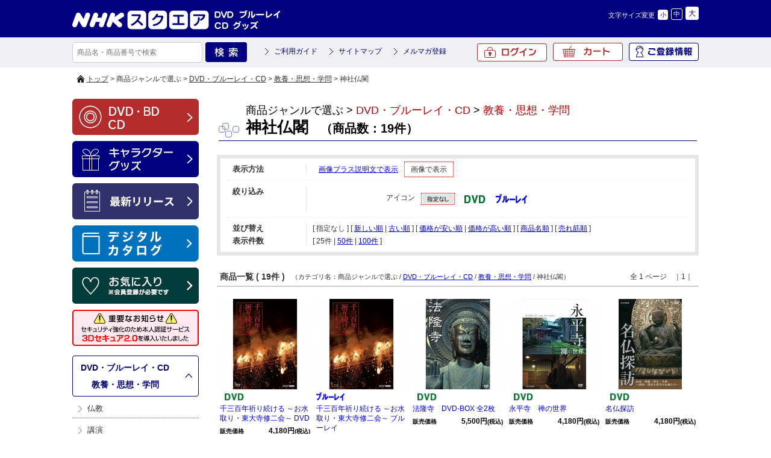

--- FILE ---
content_type: text/html; charset=UTF-8
request_url: https://www.nhk-ep.com/product/catalog/n/25/t/category/ca/C010208/s/default
body_size: 7337
content:
<!DOCTYPE html>
<!--[if IE 6]> <html class="no-js lt-ie9 lt-ie8 lt-ie7 eq-ie6" lang="ja"> <![endif]-->
<!--[if IE 7]> <html class="no-js lt-ie9 lt-ie8 eq-ie7" lang="ja"> <![endif]-->
<!--[if IE 8]> <html class="no-js lt-ie9 eq-ie8" lang="ja"> <![endif]-->
<!--[if gt IE 8]><!--> <html class="no-js" lang="ja"> <!--<![endif]-->
<head>
<link rel='canonical' href='https://www.nhk-ep.com/category/C010208/' />
<link rel='alternate' media='only screen and (max-width: 640px)' href='https://www.nhk-ep.com/s/category/C010208/' />
<meta charset="UTF-8" />
<title>神社仏閣 | NHKスペシャル・ドラマ等のDVD・グッズ通販 NHKエンタープライズ</title>
<link rel="shortcut icon" type="image/x-icon" href="https://www.nhk-ep.com/simages/favicon.ico?2.1.35a2" />
<!--[if lt IE 9]>
<script src="https://www.nhk-ep.com/assets/js/html5shiv-printshiv.js?2.1.35a2"></script>
<![endif]-->
<link href="https://www.nhk-ep.com/assets/css/pc.all.css?2.1.35a2" rel="stylesheet" type="text/css" />
<link href='https://www.nhk-ep.com/assets/css/FA01.css?2.1.35a2' rel='stylesheet' type='text/css' />
<link href="https://www.nhk-ep.com/simages/css/theme/color/nep/theme.css?2.1.35a2" rel="stylesheet" type="text/css" />
<link href="https://www.nhk-ep.com/simages/css/theme/header/nep/theme.css?2.1.35a2" rel="stylesheet" type="text/css" />
<script src="https://www.nhk-ep.com/assets/js/pc.all.js?2.1.35a2"></script>
<script type='text/javascript'>
// <![CDATA[
var js_vars = {"subcat_area_type":"b","b":"\u753b\u50cf\u3067\u8868\u793a\u3059\u308b","a":"\u30ab\u30c6\u30b4\u30ea\u540d\u306e\u307f\u8868\u793a\u3059\u308b"};
// ]]>
</script>
<script src='https://www.nhk-ep.com/assets/js/FA01/FA0106.js?2.1.35a2' type='text/javascript'></script>
<meta name="google-site-verification"   content="zP4c8HUx_--k3fVpIGpihw5iStuWMvEQlWzoHTgf8u0"   />
<!--[if IE 6]>
<script type="text/javascript" src="https://www.nhk-ep.com/assets/js/DD_belatedPNG.js?2.1.35a2"></script>
<script type="text/javascript">DD_belatedPNG.fix('.pngfix');</script>
<![endif]-->

<style type="text/css">
div#deliveryTimeDialogContent tr.delivery_date_options_tr_area { display:none; }
</style>



<!-- Google search result title 20230420 -->
<script type="application/ld+json">
{
   "@context" : "https://schema.org",
   "@type" : "WebSite",
   "name" : "NHKスクエア",
   "url" : "https://www.nhk-ep.com/"
}
</script>
<!-- END Google serch result title -->




<!-- Google Tag Manager 20220927 -->
<script>(function(w,d,s,l,i){w[l]=w[l]||[];w[l].push({'gtm.start':
new Date().getTime(),event:'gtm.js'});var f=d.getElementsByTagName(s)[0],
j=d.createElement(s),dl=l!='dataLayer'?'&l='+l:'';j.async=true;j.src=
'https://www.googletagmanager.com/gtm.js?id='+i+dl;f.parentNode.insertBefore(j,f);
})(window,document,'script','dataLayer','GTM-WXX3SXW');</script>
<!-- End Google Tag Manager -->

<meta name="facebook-domain-verification" content="5ku7s2j51oerow0gafje8ucnqu5jab" />
</head>
<body  class="FA0106" >
<!-- Google Tag Manager (noscript) 20220927 -->
<noscript><iframe src="https://www.googletagmanager.com/ns.html?id=GTM-WXX3SXW"
height="0" width="0" style="display:none;visibility:hidden"></iframe></noscript>
<!-- End Google Tag Manager (noscript) -->

<div id="wrapper">
<a id="to_top"></a>

<div id="header" class="clearfix">
<div id="headerInner">

<div class="header_menu_area clearfix"></div>

<div class="clearfix">
<div class="A01"><p id="summary" class="P000_01"></p></div>
<div class="font_size_area addtextswap"></div>
</div>

<div class="clearfix">
<div class="P000_02">
<div class='cms_area_margin clearfix'></div>
<div class='A02 area_code-P000_02'><a href='/'><img src='https://www.nhk-ep.com/simages/u/image/logo/header_logo.png?2.1.35a2' alt='NHKスクエア DVD ブルーレイ CD グッズ' /></a></div>
</div>
<div class="P000_03">
<div class='cms_area_margin clearfix'></div>
<div class='A03 area_code-P000_03'><!-- comment out
<div id="head_tab">
〔プライバシーポリシー改訂のお知らせ〕<br>
2022年4月1日付で、弊社プライバシーポリシーおよび個人情報保護法に基づく公表事項を改訂いたしました。<br>
改訂後のプライバシーポリシーは、<a href="https://www.nhk-ep.co.jp/privacy/" style="color: deepskyblue;">こちら</a>でご確認いただけます。
</div>

<style>
#head_tab a {
  color: inherit;
}  
</style>
comment out -->
<!--head_tab-->
<!--
<div id="head_tab">
<ul class="clearfix">

<li id="tab02"><a target="_blank" href="/special/yattane-web/">やったね！</a></li>
<li id="tab03"><a  href="/">映像商品コーナー</a></li>
<li id="tab04"><a href="/chara/index.html">キャラクターグッズコーナー</a></li>
</ul>
</div>
-->
<!--head_tab/-->
<script>$(function(){
  if($('div.contact_attention a').length > 0
   && $('div.contact_attention a').attr('href') ===
'https://www.nhk-ep.co.jp/contact/form.cgi') {
   $('div.contact_attention a').attr('href',
'https://www.nepform.jp/nep-co/contact/');
  }
});</script>
<!-- 個人情報の取扱いリンク修正 20250409 -->
<script>
$(function(){
$('.FA0631 .address_table a,.FA0802 .address_table a,.FB0802 form a').each(
function(){
  if ($(this).attr('href') ===
'https://www.nhk-ep.co.jp/company/privacy.html') {
   $(this).attr('href', 'https://www.nhk-ep.co.jp/privacy/');
  }
}
);
});
</script>
<!-- END 個人情報の取扱いリンク修正 --></div>
</div>
</div>

</div><!-- #headerInner end -->
</div><!-- #header end -->

<div class="gnavi clearfix">
<div class="gnaviInner">
<div id="serch" class="clearfix">
<form onsubmit="return false;" id="search_form">
<input name="kw" id="search_txt" class="search_txt" type="text" value="" placeholder="商品名・商品番号で検索" />
<input name="bt_search" type="image" src="https://www.nhk-ep.com/simages/u/image/button_product_search.png?2.1.35a2" alt="検索" class="bt_search search_btn_kw" />
</form>

</div>
<div class="snav3">
<ul class="clearfix">
<li><a href="/guide/about">ご利用ガイド</a></li>
<li><a href="/globalnavi/sitemap">サイトマップ</a></li>
<li><a href="/mailmagazine_regist">メルマガ登録</a></li>
</ul>
</div>
<div id="menu">
<ul>
<li id="icon_mypage2"><a href="/mypage/top">ご登録情報</a></li>
<li id="icon_cart"><a href="https://www.nhk-ep.com/cart">カート<span id="product_count"></span></a></li>
<li id="icon_login2"><a href="/login/login">ログイン</a></li>
</ul>

</div><!-- #menu end -->
</div><!-- .gnaviInner end -->
</div><!-- .gnavi end -->

<div id="mini_cart"></div>

<div  id="header_message" class="clearfix">
<div id="header_messageInner">

〔プライバシーポリシー改訂のお知らせ〕<br>
2022年4月1日付で、弊社プライバシーポリシーおよび個人情報保護法に基づく公表事項を改訂いたしました。<br>
改訂後のプライバシーポリシーは、<a href="https://www.nhk-ep.co.jp/privacy/">こちら</a>でご確認いただけます。
</div><!-- #header_messageInner end -->
</div><!-- #header_message end -->


<div id="pan"  class="clearfix">
<div id="panInner">
<a href='/'>トップ</a>&nbsp;&gt;&nbsp;商品ジャンルで選ぶ&nbsp;&gt;&nbsp;<a href='/category/C01'>DVD・ブルーレイ・CD</a>&nbsp;&gt;&nbsp;<a href='/category/C0102'>教養・思想・学問</a>&nbsp;&gt;&nbsp;神社仏閣</div><!-- #panInner end -->
</div><!-- #pan end -->
<!-- header include end -->
<!--============= content start =============-->
<div id="content" class="clearfix">
<div class="colum200_l float_l">
<div class="side">

<div class='cms_area_margin clearfix'></div>
<div class='A06 area_code-P000_06'><div class='banner_area_box'><ul class='banner_layout_1 clearfix'><li><a href='/'><img src="https://www.nhk-ep.com/simages/u/image/banner/side_bnr_dvd.png?2.1.35a2" alt="DVD・BD・CD" class="banner_image" width="210" height="60" title="DVD・BD・CD" /></a></li><li><a href='/chara/index.html'><img src="https://www.nhk-ep.com/simages/u/image/banner/side_bnr_goods.png?2.1.35a2" alt="キャラクターグッズ" class="banner_image" width="210" height="60" title="キャラクターグッズ" /></a></li><li><a href='https://www.nhk-ep.com/newshistory/0/0/3/0'><img src="https://www.nhk-ep.com/simages/u/image/banner/side_bnr_release.png?2.1.35a2" alt="最新リリース" class="banner_image" width="210" height="60" title="最新リリース" /></a></li><li><a href='https://my.ebook5.net/nhk-ep/q75Pba/' target='_blank'><img src="https://www.nhk-ep.com/simages/u/image/banner/banner_digitalcatalog.jpg?2.1.35a2" alt="デジタルカタログ" class="banner_image" width="210" height="60" title="デジタルカタログ" /></a></li><li><a href='https://www.nhk-ep.com/mypage/favorite'><img src="https://www.nhk-ep.com/simages/u/image/banner/side_bnr_favorite_03.png?2.1.35a2" alt="お気に入り" class="banner_image" width="210" height="60" title="お気に入り" /></a></li><li><a href='https://www.nhk-ep.com/guide/3d_secure/'><img src="https://www.nhk-ep.com/simages/u/image/banner/3DS2_0_side_nav_w210_h60.png?2.1.35a2" alt="本人認証サービス「3Dセキュア 2.0」を導入しました" class="banner_image" width="210" height="60" title="本人認証サービス「3Dセキュア 2.0」を導入しました" /></a></li></ul></div></div>

<div class='cms_area_margin clearfix'></div>
<div class='A19 area_code-P000_12'><div class='sidemenu_wrap'><div class='parent'><span id='icon_category'></span><a href='/category/C01'>DVD・ブルーレイ・CD</a><br />&nbsp;&nbsp;&nbsp;&gt;&nbsp;<a href='/category/C0102' title='教養 思想 学問 藤沢周平 パリ白熱教室 神の数式 仏像拝観手引 遷宮 京都百景..'>教養・思想・学問</a></div><ul class='children'><li class='child C010201 depth-2 seq-1 parent-C0102  '><a href='/category/C010201' class='' title=''>仏教</a></li><li class='child C010202 depth-2 seq-2 parent-C0102  '><a href='/category/C010202' class='' title=''>講演</a></li><li class='child C010204 depth-2 seq-3 parent-C0102  '><a href='/category/C010204' class='' title=''>学問</a></li><li class='child C010208 depth-2 seq-4 parent-C0102  '><a href='/category/C010208' class='active' title=''>神社仏閣</a></li></ul></div></div>

<div class='cms_area_margin clearfix'></div>
<div class='A07 area_code-P000_07'><div class="s_mini_bnr">

<a href="https://www.nhk-ep.com/mailmagazine_regist">

<img src="/simages/css/theme/color/nep/images/side_bnr_s03.png" width="210" height="40" /></a>

<a href="https://www.nhk-ep.com/catalog/">

<img src="/simages/css/theme/color/nep/images/side_bnr_catalog.png" width="210" height="60" /></a>
</div>
<div class="s_mini_bnr02">
<a href="https://www.nhk-cs.jp/i/Q0028511" target="_blank"><img src="/simages/css/theme/color/nep/images/side_bnr_s01.png" width="210" height="40" /></a>
<a href="https://www.nhk-ondemand.jp/index.html" target="_blank"><img src="/simages/css/theme/color/nep/images/side_bnr_s02.png" width="210" height="40" /></a>


</div></div>
</div><!-- .side end -->
</div><!-- .colum200_l end --><div class="colum800_r">

<div class="category">
<h1 class="ctg_copy"></h1>
<p class="title_top">
<span id="icon_serch"></span>
<span class="ctg">商品ジャンルで選ぶ&nbsp;&gt;&nbsp;<a href='/category/C01'>DVD・ブルーレイ・CD</a>&nbsp;&gt;&nbsp;<a href='/category/C0102'>教養・思想・学問</a></span>
<span class="ctg_name"><span class="ctg_jp">神社仏閣</span><span>　（商品数：19件）</span></span>
</p>
</div>

<div class="header_image">
</div>





<!-- .subcat_area -->
<!-- /.subcat_area -->

<!-- カテゴリにひもづくニュース -->
<div id="search_area">
<div class="clearfix search_top view_type">
	<dl>
		<dt>表示方法</dt>
		<dd><p><a href="/product/catalog/p/0/s/default/n/25/t/category/ca/C010208/v/a">画像プラス説明文で表示</a><span class="active">画像で表示</span></p></dd>
	</dl>
</div>

<form name="search_form" >
<div class="clearfix search_top">
<dl>
<dt>絞り込み</dt>
<dd>

<div class="filter_box clearfix">
<span class="filter_caption">アイコン</span><div class="filter_value"><a href="/product/catalog/s/default/n/25/t/category/ca/C010208/ic" class="m10"><img src="https://www.nhk-ep.com/simages/product_icon/none.png?2.1.35a2" width="52" height="16" alt="指定なし" title="指定なし"  class="branch_selected"/></a><a href="/product/catalog/s/default/n/25/t/category/ca/C010208/ic/15" class="m10"><img src="https://www.nhk-ep.com/simages/product_icon/dvd.jpg?2.1.35a2" width="52" height="16" alt="DVD" title="DVD" class="branch_noselected" /></a><a href="/product/catalog/s/default/n/25/t/category/ca/C010208/ic/16" class="m10"><img src="https://www.nhk-ep.com/simages/product_icon/blu-ray.jpg?2.1.35a2" width="52" height="16" alt="ブルーレイ" title="ブルーレイ" class="branch_noselected" /></a></div></div>



</dd>
</dl>
</div><!-- #search_top end  -->
</form><!-- search_form end  -->

<div class="clearfix">
<dl>
<dt>並び替え</dt>
<dd><p class="img_bottom5">[ 指定なし ] [ <a href="/product/catalog/n/25/t/category/ca/C010208/s/newer">新しい順</a> | <a href="/product/catalog/n/25/t/category/ca/C010208/s/older">古い順</a> ] [ <a href="/product/catalog/n/25/t/category/ca/C010208/s/lower">価格が安い順</a> | <a href="/product/catalog/n/25/t/category/ca/C010208/s/higher">価格が高い順</a> ] [ <a href="/product/catalog/n/25/t/category/ca/C010208/s/product">商品名順</a> ] [ <a href="/product/catalog/n/25/t/category/ca/C010208/s/ranking">売れ筋順</a> ]</p></dd>
</dl>
</div><!-- .clearfix end  -->

<div id="search_bottom" class="clearfix">
<dl>
<dt>表示件数</dt>
<dd><p>[ <span class="active">25件</span> | <a href="/product/catalog/s/default/t/category/ca/C010208/n/50">50件</a> | <a href="/product/catalog/s/default/t/category/ca/C010208/n/100">100件</a> ]</p></dd>
</dl>
</div><!-- #search_bottom end  -->
<!-- #search_area end  -->

</div>

<div class="number border_bottom clearfix"><p class="number_li">商品一覧 ( 19件 ) </p><span class="float_r"> 全 1 ページ　｜1｜</span><span class="ctg2">　（カテゴリ名：商品ジャンルで選ぶ / <a href='/category/C01'>DVD・ブルーレイ・CD</a> / <a href='/category/C0102'>教養・思想・学問</a> / 神社仏閣）</span></div>

<div class="image_only clearfix" rel="5">

<div class="item_box" >
<div class="imb_box_150">
<a href="/products/detail/h25245AA"><img class="h25245AA" src="https://www.nhk-ep.com/simages/autoresize/middle/product_image/25245AA.jpg?2.1.35a2" alt="" border="0" /></a>
</div>




<div class="text_area">
<div class="icon">
<img src="https://www.nhk-ep.com/simages/product_icon/dvd.jpg?2.1.35a2" alt="DVD" />
</div>


<p class="name"><a href="/products/detail/h25245AA">千三百年祈り続ける ～お水取り・東大寺修二会～ DVD</a></p>

<p class="price">
<span class="font80">販売価格</span>
<span class="float_r" style="margin:0">
4,180円<span class="font80">(税込)</span></span>
</p>
</div>
</div>

<div class="item_box" >
<div class="imb_box_150">
<a href="/products/detail/h25244AA"><img class="h25244AA" src="https://www.nhk-ep.com/simages/autoresize/middle/product_image/25244AA.jpg?2.1.35a2" alt="" border="0" /></a>
</div>




<div class="text_area">
<div class="icon">
<img src="https://www.nhk-ep.com/simages/product_icon/blu-ray.jpg?2.1.35a2" alt="ブルーレイ" />
</div>


<p class="name"><a href="/products/detail/h25244AA">千三百年祈り続ける ～お水取り・東大寺修二会～ ブルーレイ</a></p>

<p class="price">
<span class="font80">販売価格</span>
<span class="float_r" style="margin:0">
4,730円<span class="font80">(税込)</span></span>
</p>
</div>
</div>

<div class="item_box" >
<div class="imb_box_150">
<a href="/products/detail/h13769AA"><img class="h13769AA" src="https://www.nhk-ep.com/simages/autoresize/middle/product_image/13769AA.jpg?2.1.35a2" alt="" border="0" /></a>
</div>




<div class="text_area">
<div class="icon">
<img src="https://www.nhk-ep.com/simages/product_icon/dvd.jpg?2.1.35a2" alt="DVD" />
</div>


<p class="name"><a href="/products/detail/h13769AA">法隆寺　DVD-BOX 全2枚</a></p>

<p class="price">
<span class="font80">販売価格</span>
<span class="float_r" style="margin:0">
5,500円<span class="font80">(税込)</span></span>
</p>
</div>
</div>

<div class="item_box" >
<div class="imb_box_150">
<a href="/products/detail/h23434AA"><img class="h23434AA" src="https://www.nhk-ep.com/simages/autoresize/middle/product_image/23434AA.jpg?2.1.35a2" alt="" border="0" /></a>
</div>




<div class="text_area">
<div class="icon">
<img src="https://www.nhk-ep.com/simages/product_icon/dvd.jpg?2.1.35a2" alt="DVD" />
</div>


<p class="name"><a href="/products/detail/h23434AA">永平寺　禅の世界</a></p>

<p class="price">
<span class="font80">販売価格</span>
<span class="float_r" style="margin:0">
4,180円<span class="font80">(税込)</span></span>
</p>
</div>
</div>

<div class="item_box" >
<div class="imb_box_150">
<a href="/products/detail/h12360AA"><img class="h12360AA" src="https://www.nhk-ep.com/simages/product_image_middle/12360AA.jpg?2.1.35a2" alt="" border="0" /></a>
</div>




<div class="text_area">
<div class="icon">
<img src="https://www.nhk-ep.com/simages/product_icon/dvd.jpg?2.1.35a2" alt="DVD" />
</div>


<p class="name"><a href="/products/detail/h12360AA">名仏探訪</a></p>

<p class="price">
<span class="font80">販売価格</span>
<span class="float_r" style="margin:0">
4,180円<span class="font80">(税込)</span></span>
</p>
</div>
</div>
<div class="clearfix"></div>

<div class="item_box" >
<div class="imb_box_150">
<a href="/products/detail/h06421AA"><img class="h06421AA" src="https://www.nhk-ep.com/simages/product_image_middle/06421AA.jpg?2.1.35a2" alt="" border="0" /></a>
</div>




<div class="text_area">
<div class="icon">
<img src="https://www.nhk-ep.com/simages/product_icon/dvd.jpg?2.1.35a2" alt="DVD" />
</div>


<p class="name"><a href="/products/detail/h06421AA">秘仏開帳 特別拝観の古寺・名刹をゆく</a></p>

<p class="price">
<span class="font80">販売価格</span>
<span class="float_r" style="margin:0">
4,180円<span class="font80">(税込)</span></span>
</p>
</div>
</div>

<div class="item_box" >
<div class="imb_box_150">
<a href="/products/detail/h12422AA"><img class="h12422AA" src="https://www.nhk-ep.com/simages/product_image_middle/12422AA.jpg?2.1.35a2" alt="" border="0" /></a>
</div>




<div class="text_area">
<div class="icon">
<img src="https://www.nhk-ep.com/simages/product_icon/dvd.jpg?2.1.35a2" alt="DVD" />
</div>


<p class="name"><a href="/products/detail/h12422AA">奈良百景 ～古都・大和路の歴史と季節の彩り～</a></p>

<p class="price">
<span class="font80">販売価格</span>
<span class="float_r" style="margin:0">
4,180円<span class="font80">(税込)</span></span>
</p>
</div>
</div>

<div class="item_box" >
<div class="imb_box_150">
<a href="/products/detail/h16583AA"><img class="h16583AA" src="https://www.nhk-ep.com/simages/product_image_middle/16583AA.jpg?2.1.35a2" alt="" border="0" /></a>
</div>




<div class="text_area">
<div class="icon">
<img src="https://www.nhk-ep.com/simages/product_icon/dvd.jpg?2.1.35a2" alt="DVD" />
</div>


<p class="name"><a href="/products/detail/h16583AA">鎌倉百景 ～寺社と路、季節を巡る古都の旅～</a></p>

<p class="price">
<span class="font80">販売価格</span>
<span class="float_r" style="margin:0">
4,180円<span class="font80">(税込)</span></span>
</p>
</div>
</div>

<div class="item_box" >
<div class="imb_box_150">
<a href="/products/detail/h10627AA"><img class="h10627AA" src="https://www.nhk-ep.com/simages/product_image_middle/10627AA.jpg?2.1.35a2" alt="" border="0" /></a>
</div>




<div class="text_area">
<div class="icon">
<img src="https://www.nhk-ep.com/simages/product_icon/dvd.jpg?2.1.35a2" alt="DVD" />
</div>


<p class="name"><a href="/products/detail/h10627AA">京都百景 ～庭園、町家、古寺を歩く～</a></p>

<p class="price">
<span class="font80">販売価格</span>
<span class="float_r" style="margin:0">
4,180円<span class="font80">(税込)</span></span>
</p>
</div>
</div>

<div class="item_box" >
<div class="imb_box_150">
<a href="/products/detail/h19834AA"><img class="h19834AA" src="https://www.nhk-ep.com/simages/autoresize/middle/product_image/19834AA.jpg?2.1.35a2" alt="" border="0" /></a>
</div>


<div class="spec_area2">
<a href='/products/detail/h19831AA' class='branch_link' rel='https://www.nhk-ep.com/simages/autoresize/middle/product_image/19831AA.jpg?2.1.35a2' name='NHKスペシャル 遷宮 第1回 伊勢神宮　～アマテラスの謎～'>NHKスペシャル 遷宮 第1回 伊勢神宮　～アマテラスの謎～</a><a href='/products/detail/h19832AA' class='branch_link' rel='https://www.nhk-ep.com/simages/autoresize/middle/product_image/19832AA.jpg?2.1.35a2' name='NHKスペシャル 遷宮 第2回 出雲大社　～オオクニヌシの謎～'>NHKスペシャル 遷宮 第2回 出雲大社　～オオクニヌシの謎～</a><a href='/products/detail/h19833AA' class='branch_link' rel='https://www.nhk-ep.com/simages/autoresize/middle/product_image/19833AA.jpg?2.1.35a2' name='NHKスペシャル　二つの遷宮　～伊勢と出雲のミステリー～'>NHKスペシャル　二つの遷宮　～伊勢と出雲のミステリー～</a><a href='/products/detail/h19834AA' class='branch_link' rel='https://www.nhk-ep.com/simages/autoresize/middle/product_image/19834AA.jpg?2.1.35a2' name='NHKスペシャル 遷宮 DVD-BOX 全3枚組'>NHKスペシャル 遷宮 DVD-BOX 全3枚組</a></div><!-- #spec_area2 end -->



<div class="text_area">
<div class="icon">
<img src="https://www.nhk-ep.com/simages/product_icon/dvd.jpg?2.1.35a2" alt="DVD" />
</div>


<p class="name"><a href="/products/detail/h19834AA">NHKスペシャル 遷宮 DVD-BOX 全3枚</a></p>

<p class="price">
<span class="font80">販売価格</span>
<span class="float_r" style="margin:0">
3,080円<span class="font80">(税込)～</span></span>
</p>
</div>
</div>
<div class="clearfix"></div>

<div class="item_box" >
<div class="imb_box_150">
<a href="/products/detail/h19412AS"><img class="h19412AS" src="https://www.nhk-ep.com/simages/product_image_middle/19412AS.jpg?2.1.35a2" alt="" border="0" /></a>
</div>


<div class="spec_area2">
<a href='/products/detail/h19412A1' class='branch_link' rel='https://www.nhk-ep.com/simages/autoresize/middle/product_image/19412A1.jpg?2.1.35a2' name='籔内佐斗司流 仏像拝観手引 第一集 ～仏さまの世界 入門編～ 全2枚セット'>籔内佐斗司流 仏像拝観手引 第一集 ～仏さまの世界 入門編～ 全2枚セット</a><a href='/products/detail/h19412AS' class='branch_link' rel='https://www.nhk-ep.com/simages/product_image_middle/19412AS.jpg?2.1.35a2' name='籔内佐斗司流 仏像拝観手引 DVD全2巻セット'>籔内佐斗司流 仏像拝観手引 DVD全2巻セット</a><a href='/products/detail/h19450A1' class='branch_link' rel='https://www.nhk-ep.com/simages/autoresize/middle/product_image/19450A1.jpg?2.1.35a2' name='籔内佐斗司流 仏像拝観手引 第二集 ～日本列島巡礼編～ 全2枚セット'>籔内佐斗司流 仏像拝観手引 第二集 ～日本列島巡礼編～ 全2枚セット</a></div><!-- #spec_area2 end -->



<div class="text_area">
<div class="icon">
<img src="https://www.nhk-ep.com/simages/product_icon/dvd.jpg?2.1.35a2" alt="DVD" />
<img src="https://www.nhk-ep.com/simages/product_icon/14.png?2.1.35a2" alt="送料無料" />
</div>


<p class="name"><a href="/products/detail/h19412AS">仏像拝観手引セット DVD全2巻セット</a></p>

<p class="price">
<span class="font80">販売価格</span>
<span class="float_r" style="margin:0">
7,700円<span class="font80">(税込)～</span></span>
</p>
</div>
</div>

<div class="item_box" >
<div class="imb_box_150">
<a href="/products/detail/h17744AA"><img class="h17744AA" src="https://www.nhk-ep.com/simages/product_image_middle/17744AA_3.jpg?2.1.35a2" alt="" border="0" /></a>
</div>


<div class="spec_area2">
<a href='/products/detail/h17744AA' class='branch_link' rel='https://www.nhk-ep.com/simages/product_image_middle/17744AA_3.jpg?2.1.35a2' name='天上の王朝美 京都 修学院離宮'>天上の王朝美 京都 修学院離宮</a><a href='/products/detail/h17745AA' class='branch_link' rel='https://www.nhk-ep.com/simages/product_image_middle/17744AA_1.jpg?2.1.35a2' name='天上の王朝美 京都 修学院離宮'>天上の王朝美 京都 修学院離宮</a></div><!-- #spec_area2 end -->



<div class="text_area">
<div class="icon">
<img src="https://www.nhk-ep.com/simages/product_icon/dvd.jpg?2.1.35a2" alt="DVD" />
</div>


<p class="name"><a href="/products/detail/h17744AA">天上の王朝美 京都 修学院離宮</a></p>

<p class="price">
<span class="font80">販売価格</span>
<span class="float_r" style="margin:0">
4,180円<span class="font80">(税込)～</span></span>
</p>
</div>
</div>

<div class="item_box" >
<div class="imb_box_150">
<a href="/products/detail/h17741AA"><img class="h17741AA" src="https://www.nhk-ep.com/simages/autoresize/middle/product_image/17741AA.jpg?2.1.35a2" alt="" border="0" /></a>
</div>


<div class="spec_area2">
<a href='/products/detail/h17741AA' class='branch_link' rel='https://www.nhk-ep.com/simages/autoresize/middle/product_image/17741AA.jpg?2.1.35a2' name='NHKスペシャル 世界遺産 平泉 金色堂の謎を追う'>NHKスペシャル 世界遺産 平泉 金色堂の謎を追う</a><a href='/products/detail/h17742AA' class='branch_link' rel='https://www.nhk-ep.com/simages/autoresize/middle/product_image/17742AA.jpg?2.1.35a2' name='NHKスペシャル 世界遺産 平泉 金色堂の謎を追う'>NHKスペシャル 世界遺産 平泉 金色堂の謎を追う</a></div><!-- #spec_area2 end -->



<div class="text_area">
<div class="icon">
<img src="https://www.nhk-ep.com/simages/product_icon/dvd.jpg?2.1.35a2" alt="DVD" />
</div>


<p class="name"><a href="/products/detail/h17741AA">NHKスペシャル 世界遺産 平泉 金色堂の謎を追う</a></p>

<p class="price">
<span class="font80">販売価格</span>
<span class="float_r" style="margin:0">
4,180円<span class="font80">(税込)～</span></span>
</p>
</div>
</div>

<div class="item_box" >
<div class="imb_box_150">
<a href="/products/detail/h15066AA"><img class="h15066AA" src="https://www.nhk-ep.com/simages/autoresize/middle/product_image/15066AA.jpg?2.1.35a2" alt="" border="0" /></a>
</div>




<div class="text_area">
<div class="icon">
<img src="https://www.nhk-ep.com/simages/product_icon/dvd.jpg?2.1.35a2" alt="DVD" />
</div>


<p class="name"><a href="/products/detail/h15066AA">NHK特集 行 比叡山 千日回峰</a></p>

<p class="price">
<span class="font80">販売価格</span>
<span class="float_r" style="margin:0">
4,180円<span class="font80">(税込)</span></span>
</p>
</div>
</div>

<div class="item_box" >
<div class="imb_box_150">
<a href="/products/detail/h15064AA"><img class="h15064AA" src="https://www.nhk-ep.com/simages/autoresize/middle/product_image/15064AA.jpg?2.1.35a2" alt="" border="0" /></a>
</div>




<div class="text_area">
<div class="icon">
<img src="https://www.nhk-ep.com/simages/product_icon/dvd.jpg?2.1.35a2" alt="DVD" />
</div>


<p class="name"><a href="/products/detail/h15064AA">NHK特集 永平寺</a></p>

<p class="price">
<span class="font80">販売価格</span>
<span class="float_r" style="margin:0">
4,180円<span class="font80">(税込)</span></span>
</p>
</div>
</div>
<div class="clearfix"></div>

<div class="item_box" >
<div class="imb_box_150">
<a href="/products/detail/h15062AA"><img class="h15062AA" src="https://www.nhk-ep.com/simages/autoresize/middle/product_image/15062AA.jpg?2.1.35a2" alt="" border="0" /></a>
</div>




<div class="text_area">
<div class="icon">
<img src="https://www.nhk-ep.com/simages/product_icon/dvd.jpg?2.1.35a2" alt="DVD" />
</div>


<p class="name"><a href="/products/detail/h15062AA">NHK特集 大禅問答・法戦（ほっせん）　～若き雲水たちの永平寺～</a></p>

<p class="price">
<span class="font80">販売価格</span>
<span class="float_r" style="margin:0">
4,180円<span class="font80">(税込)</span></span>
</p>
</div>
</div>

<div class="item_box" >
<div class="imb_box_150">
<a href="/products/detail/h15060AA"><img class="h15060AA" src="https://www.nhk-ep.com/simages/autoresize/middle/product_image/15060AA.jpg?2.1.35a2" alt="" border="0" /></a>
</div>




<div class="text_area">
<div class="icon">
<img src="https://www.nhk-ep.com/simages/product_icon/dvd.jpg?2.1.35a2" alt="DVD" />
</div>


<p class="name"><a href="/products/detail/h15060AA">NHK特集 奈良・お水取り</a></p>

<p class="price">
<span class="font80">販売価格</span>
<span class="float_r" style="margin:0">
4,180円<span class="font80">(税込)</span></span>
</p>
</div>
</div>

<div class="item_box" >
<div class="imb_box_150">
<a href="/products/detail/h14999AA"><img class="h14999AA" src="https://www.nhk-ep.com/simages/autoresize/middle/product_image/14999AA.jpg?2.1.35a2" alt="" border="0" /></a>
</div>




<div class="text_area">
<div class="icon">
<img src="https://www.nhk-ep.com/simages/product_icon/dvd.jpg?2.1.35a2" alt="DVD" />
</div>


<p class="name"><a href="/products/detail/h14999AA">NHKスペシャル 靖国神社 占領下の知られざる攻防</a></p>

<p class="price">
<span class="font80">販売価格</span>
<span class="float_r" style="margin:0">
4,180円<span class="font80">(税込)</span></span>
</p>
</div>
</div>

<div class="item_box" >
<div class="imb_box_150">
<a href="/products/detail/h11959AA"><img class="h11959AA" src="https://www.nhk-ep.com/simages/product_image_middle/11959AA_3.jpg?2.1.35a2" alt="" border="0" /></a>
</div>




<div class="text_area">
<div class="icon">
<img src="https://www.nhk-ep.com/simages/product_icon/dvd.jpg?2.1.35a2" alt="DVD" />
</div>


<p class="name"><a href="/products/detail/h11959AA">安芸の宮島　美と祈りの四季</a></p>

<p class="price">
<span class="font80">販売価格</span>
<span class="float_r" style="margin:0">
4,180円<span class="font80">(税込)</span></span>
</p>
</div>
</div>
</div>

<div class="number border_top clearfix"><p class="number_li">商品一覧 ( 19件 ) </p><span class="float_r"> 全 1 ページ　｜1｜</span></div>



</div><!-- .colum800_r end  --><!--============= content end =============-->
</div>

<!-- footer include start -->
<div id="bt_linktop"><a href="#to_top">ページトップへ</a></div>
<div id="footer">
<div class='cms_area_margin clearfix'></div>
<div class='A08 area_code-P000_08'><style>
    body.FA0112 .colum800_r > p.title.clearfix,
    body.FA0112 .colum800_r > div.clearfix.shopbox_wrap
    {display:none;}
    </style>
    <!--footerInner-->
    <div id="footerInner" class="clearfix">
    
    <ul class="footer-bar">
    <li><a href="https://www.nhk-ep.com/globalnavi/contact">お問い合わせ</a></li>|<li><a href="https://www.nhk-ep.com/guide/qa">よくあるご質問</a></li>|<li><a href="https://www.nhk-ep.com/guide/about">ご利用ガイド</a></li>|<li><a href="https://www.nhk-ep.com/guide/law">特定商取引法に基づく表示</a></li>|<li><a href="https://www.nhk-ep.com/cookie/">
    クッキーポリシー</a></li>|<li>
    
    <a href="https://www.nhk-ep.co.jp/privacy/" target="_blank">プライバシーポリシー</a></li>|<li>
    
    <a href="https://www.nhk-ep.co.jp/" target="_blank">企業情報</a></li>
    
    </ul>
    <div style="margin: auto;width: 900px;padding:0 0 15px 0;text-align: left;">
    〔プライバシーポリシー改訂のお知らせ〕<br>
    2022年4月1日付で、弊社プライバシーポリシーおよび個人情報保護法に基づく公表事項を改訂いたしました。<br>
    改訂後のプライバシーポリシーは、<a href="https://www.nhk-ep.co.jp/privacy/">こちら</a>でご確認いただけます。
    </div>  
    <div class="l">
    <a href="http://www.amazon.co.jp/b?me=AA2NLFV4Q4ZGO&ie=UTF8&qid=1395751111" target="_blank"><img src="/simages/css/theme/color/nep/images/bnr_amazon.png"  width="97" height="60" border="0" /></a>
    <a href="https://plus.wowma.jp/user/42677414/plus/" target="_blank"><img src="/simages/css/theme/color/nep/images/bnr_aupaymarket.png" width="125" height="60" border="0"></a>
    <a href="https://store.shopping.yahoo.co.jp/nhkgoods/" target="_blank"><img src="/simages/css/theme/color/nep/images/bnr_yahoo_230808.jpg"  width="97" height="60" border="0" /></a>
    <!-- <a href="http://www.rakuten.ne.jp/gold/nhkgoods/" target="_blank"><img src="/simages/css/theme/color/nep/images/bnr_rakuten01.jpg"  width="97" height="60" border="0" /></a> -->
    <a href="http://www.rakuten.co.jp/nhksquare/" target="_blank"><img src="/simages/css/theme/color/nep/images/bnr_rakuten02.jpg"  width="97" height="60" border="0" /></a>
    </div>
    </div>
    <p id="copy">&copy; NHK ENTERPRISES, INC. All Rights Reserved.</p>
    <!--footerInner/--></div>
</div>
</div><!-- #wrapper end -->
<script>
  (function(i,s,o,g,r,a,m){i['GoogleAnalyticsObject']=r;i[r]=i[r]||function(){
  (i[r].q=i[r].q||[]).push(arguments)},i[r].l=1*new Date();a=s.createElement(o),
  m=s.getElementsByTagName(o)[0];a.async=1;a.src=g;m.parentNode.insertBefore(a,m)
  })(window,document,'script','//www.google-analytics.com/analytics.js','ga');

  ga('create', 'UA-52509158-1', 'auto');
  ga('require', 'displayfeatures');
  ga('send', 'pageview');
</script>
		<script type="text/javascript">
  (function () {
    var tagjs = document.createElement("script");
    var s = document.getElementsByTagName("script")[0];
    tagjs.async = true;
    tagjs.src = "//s.yjtag.jp/tag.js#site=702JDQD";
    s.parentNode.insertBefore(tagjs, s);
  }());
</script>
<noscript>
  <iframe src="//b.yjtag.jp/iframe?c=KajqyeF" width="1" height="1" frameborder="0" scrolling="no" marginheight="0" marginwidth="0"></iframe>
</noscript>
<!-- footer include end -->
</body>
</html>